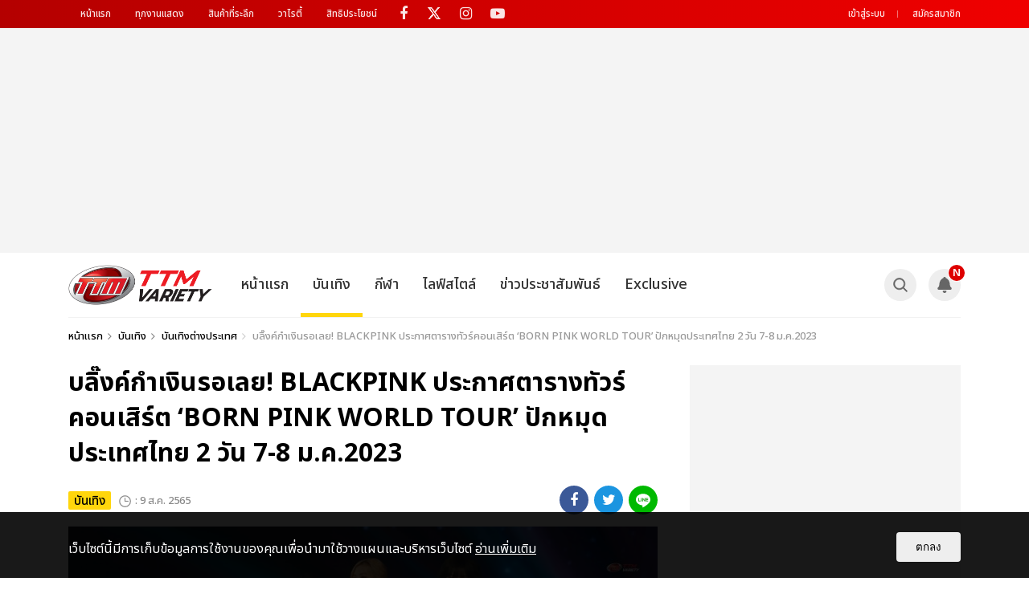

--- FILE ---
content_type: text/html; charset=UTF-8
request_url: https://event.thaiticketmajor.com/variety/ent/14642/
body_size: 16591
content:
<!DOCTYPE html>
<html lang="en" >
	<head  prefix="og: https://ogp.me/ns# fb: https://ogp.me/ns/fb# website: https://ogp.me/ns/website#" >
	<meta charset="utf-8">
	<link rel="alternate" type="application/rss+xml" title="TTM Variety" href="https://www.thaiticketmajor.com/variety/feed.php" />
	<meta http-equiv="X-UA-Compatible" content="IE=edge,chrome=1">
	<meta name="apple-mobile-web-app-capable" content="yes" />
	<meta name="apple-mobile-web-app-title" content="TTM Variety">
	<meta name="viewport" content="width=device-width, height=device-height, initial-scale=1, maximum-scale=1">
	<title>บลิ๊งค์กำเงินรอเลย! BLACKPINK ประกาศตารางทัวร์คอนเสิร์ต ‘BORN PINK WORLD TOUR’ ปักหมุดประเทศไทย 2 วัน 7-8 ม.ค.2023</title>
	<meta name="description"		content="บลิ๊งค์กำเงินรอเลย! BLACKPINK ประกาศตารางทัวร์คอนเสิร์ต ‘BORN PINK WORLD TOUR’ ปักหมุดประเทศไทย 2 วัน 7-8 ม.ค.2023">
	<meta name="keywords"			content="BLACKPINK,BORN PINK WORLD TOUR">
	<meta name="author"				content="https://www.facebook.com/ThaiTicketMajor/">
		<meta property="og:url"			content="https://event.thaiticketmajor.com/variety/ent/14642/" />
	<meta property="og:title"		content="บลิ๊งค์กำเงินรอเลย! BLACKPINK ประกาศตารางทัวร์คอนเสิร์ต ‘BORN PINK WORLD TOUR’ ปักหมุดประเทศไทย 2 วัน 7-8 ม.ค.2023" />
	<meta property="og:description"	content="บลิ๊งค์กำเงินรอเลย! BLACKPINK ประกาศตารางทัวร์คอนเสิร์ต ‘BORN PINK WORLD TOUR’ ปักหมุดประเทศไทย 2 วัน 7-8 ม.ค.2023" />
	<meta property="og:image"		content="https://event.thaiticketmajor.com/variety/img_news/title/original1/2642/14642/title_ttmnews_14642-20220809110252.jpg" />
	<meta property="article:publisher" content="https://www.facebook.com/ThaiTicketMajor/" />
	<meta property="article:author" content="https://www.facebook.com/ThaiTicketMajor/" />
	<meta property="og:site_name" content="TTM Variety">
	<meta property="og:type"		content="article" />
	<meta property="fb:app_id" 	content="326324767913792" />
	<meta name="twitter:card" content="summary_large_image">
	<meta name="twitter:site" content="@ThaiTicketMajor">
	<meta name="twitter:creator" content="@ThaiTicketMajor">
	<meta name="twitter:title" content="บลิ๊งค์กำเงินรอเลย! BLACKPINK ประกาศตารางทัวร์คอนเสิร์ต ‘BORN PINK WORLD TOUR’ ปักหมุดประเทศไทย 2 วัน 7-8 ม.ค.2023">
	<meta name="twitter:description" content="บลิ๊งค์กำเงินรอเลย! BLACKPINK ประกาศตารางทัวร์คอนเสิร์ต ‘BORN PINK WORLD TOUR’ ปักหมุดประเทศไทย 2 วัน 7-8 ม.ค.2023">
	<meta name="twitter:image" content="https://event.thaiticketmajor.com/variety/img_news/title/original1/2642/14642/title_ttmnews_14642-20220809110252.jpg">
			<meta name="robots" content="index,follow" />
	<link rel="canonical" href="https://event.thaiticketmajor.com/variety/ent/14642/" />
	
	<!-- favicon -->
	<link rel="apple-touch-icon" sizes="180x180" href="/variety/assets/img/favicon/apple-touch-icon.png?v=2024801">
	<link rel="icon" type="image/png" sizes="32x32" href="/variety/assets/img/favicon/favicon-32x32.png?v=2024801">
	<link rel="icon" type="image/png" sizes="16x16" href="/variety/assets/img/favicon/favicon-16x16.png?v=2024801">
	<link rel="manifest" href="/variety/assets/img/favicon/manifest.json?v=2024801">
	<link rel="mask-icon" href="/variety/assets/img/favicon/safari-pinned-tab.svg?v=2024801" color="#ed1c24">
	<link rel="shortcut icon" href="/variety/assets/img/favicon/favicon.ico?v=2024801">
	<meta name="msapplication-TileColor" content="#ed1c24">
	<meta name="msapplication-TileImage" content="/variety/assets/img/favicon/mstile-144x144.png?v=2024801">
	<meta name="msapplication-config" content="/variety/assets/img/favicon/browserconfig.xml?v=2024801">
	<meta name="theme-color" content="#ffffff">
	<link href="/variety/assets/css/core/master.css?v=2024801" rel="stylesheet"/>
	<link href="https://www.thaiticketmajor.com/css/global.css?v=2024801" rel="stylesheet" type="text/css" />
	<script src="/variety/assets/js/core/jquery.js"></script>
	<!--[if lt IE 9]>
		<script type="text/javascript" src="assets/js/core/html5shiv.js"></script>
	<![endif]-->
<!-- Start of Google Analytics script -->
<!-- End Google Analytics script -->
<!-- Google Tag Manager -->
<script>(function(w,d,s,l,i){w[l]=w[l]||[];w[l].push({'gtm.start':
new Date().getTime(),event:'gtm.js'});var f=d.getElementsByTagName(s)[0],
j=d.createElement(s),dl=l!='dataLayer'?'&l='+l:'';j.async=true;j.src=
'https://www.googletagmanager.com/gtm.js?id='+i+dl;f.parentNode.insertBefore(j,f);
})(window,document,'script','dataLayer','GTM-KKD2CDV');</script>
<!-- End Google Tag Manager -->

	<script async='async' src='https://www.googletagservices.com/tag/js/gpt.js'></script>
<script>
  var googletag = googletag || {};
  googletag.cmd = googletag.cmd || [];
  var news_inread_key = "";
    news_inread_key = '';
	</script>
<script src='/variety/include/banner-script/ads-ex.js?v=?v=2024801'></script>	<!-- LINE Tag Base Code -->
	<!-- Do Not Modify -->
	<script>
	(function(g,d,o){
	  g._ltq=g._ltq||[];g._lt=g._lt||function(){g._ltq.push(arguments)};
	  var h=location.protocol==='https:'?'https://d.line-scdn.net':'http://d.line-cdn.net';
	  var s=d.createElement('script');s.async=1;
	  s.src=o||h+'/n/line_tag/public/release/v1/lt.js';
	  var t=d.getElementsByTagName('script')[0];t.parentNode.insertBefore(s,t);
	    })(window, document);
	_lt('init', {
	  customerType: 'account',
	  tagId: '57cf837c-4bf4-4aaf-aeab-302c9fa72818'
	});
	_lt('send', 'pv', ['57cf837c-4bf4-4aaf-aeab-302c9fa72818']);
	</script>
	<noscript>
	  <img height="1" width="1" style="display:none" src="https://tr.line.me/tag.gif?c_t=lap&t_id=57cf837c-4bf4-4aaf-aeab-302c9fa72818&e=pv&noscript=1" />
	</noscript>
	<!-- End LINE Tag Base Code -->


                              <script>!function(e){var n="https://s.go-mpulse.net/boomerang/";if("False"=="True")e.BOOMR_config=e.BOOMR_config||{},e.BOOMR_config.PageParams=e.BOOMR_config.PageParams||{},e.BOOMR_config.PageParams.pci=!0,n="https://s2.go-mpulse.net/boomerang/";if(window.BOOMR_API_key="WCGN7-NG2KR-X7W2W-YNR3K-B64GW",function(){function e(){if(!o){var e=document.createElement("script");e.id="boomr-scr-as",e.src=window.BOOMR.url,e.async=!0,i.parentNode.appendChild(e),o=!0}}function t(e){o=!0;var n,t,a,r,d=document,O=window;if(window.BOOMR.snippetMethod=e?"if":"i",t=function(e,n){var t=d.createElement("script");t.id=n||"boomr-if-as",t.src=window.BOOMR.url,BOOMR_lstart=(new Date).getTime(),e=e||d.body,e.appendChild(t)},!window.addEventListener&&window.attachEvent&&navigator.userAgent.match(/MSIE [67]\./))return window.BOOMR.snippetMethod="s",void t(i.parentNode,"boomr-async");a=document.createElement("IFRAME"),a.src="about:blank",a.title="",a.role="presentation",a.loading="eager",r=(a.frameElement||a).style,r.width=0,r.height=0,r.border=0,r.display="none",i.parentNode.appendChild(a);try{O=a.contentWindow,d=O.document.open()}catch(_){n=document.domain,a.src="javascript:var d=document.open();d.domain='"+n+"';void(0);",O=a.contentWindow,d=O.document.open()}if(n)d._boomrl=function(){this.domain=n,t()},d.write("<bo"+"dy onload='document._boomrl();'>");else if(O._boomrl=function(){t()},O.addEventListener)O.addEventListener("load",O._boomrl,!1);else if(O.attachEvent)O.attachEvent("onload",O._boomrl);d.close()}function a(e){window.BOOMR_onload=e&&e.timeStamp||(new Date).getTime()}if(!window.BOOMR||!window.BOOMR.version&&!window.BOOMR.snippetExecuted){window.BOOMR=window.BOOMR||{},window.BOOMR.snippetStart=(new Date).getTime(),window.BOOMR.snippetExecuted=!0,window.BOOMR.snippetVersion=12,window.BOOMR.url=n+"WCGN7-NG2KR-X7W2W-YNR3K-B64GW";var i=document.currentScript||document.getElementsByTagName("script")[0],o=!1,r=document.createElement("link");if(r.relList&&"function"==typeof r.relList.supports&&r.relList.supports("preload")&&"as"in r)window.BOOMR.snippetMethod="p",r.href=window.BOOMR.url,r.rel="preload",r.as="script",r.addEventListener("load",e),r.addEventListener("error",function(){t(!0)}),setTimeout(function(){if(!o)t(!0)},3e3),BOOMR_lstart=(new Date).getTime(),i.parentNode.appendChild(r);else t(!1);if(window.addEventListener)window.addEventListener("load",a,!1);else if(window.attachEvent)window.attachEvent("onload",a)}}(),"".length>0)if(e&&"performance"in e&&e.performance&&"function"==typeof e.performance.setResourceTimingBufferSize)e.performance.setResourceTimingBufferSize();!function(){if(BOOMR=e.BOOMR||{},BOOMR.plugins=BOOMR.plugins||{},!BOOMR.plugins.AK){var n=""=="true"?1:0,t="",a="amjxxniccueu62lm23fq-f-bfd2fd651-clientnsv4-s.akamaihd.net",i="false"=="true"?2:1,o={"ak.v":"39","ak.cp":"1933884","ak.ai":parseInt("1296365",10),"ak.ol":"0","ak.cr":8,"ak.ipv":4,"ak.proto":"h2","ak.rid":"27fc7fce","ak.r":51990,"ak.a2":n,"ak.m":"dscb","ak.n":"ff","ak.bpcip":"3.19.123.0","ak.cport":60324,"ak.gh":"2.17.209.143","ak.quicv":"","ak.tlsv":"tls1.3","ak.0rtt":"","ak.0rtt.ed":"","ak.csrc":"-","ak.acc":"","ak.t":"1768740555","ak.ak":"hOBiQwZUYzCg5VSAfCLimQ==[base64]/rS7TH4LICAxKjcXqO6RAynul4iSaIxmUwdBwS+JmjeTH13PpsNqwvWv47ntsAQTpqeAMe+KTTimIr3BamUk6lrL2gGkpLmEsbSUFfEEACJZikx/+AqboPuWkJ2QRDvOeuc8nNhX9kIU5G3Rw3jTkuUQLlLgmcQswI66kFMEOA2t2xmPyaPIJVIooJ03bXv+fv9XU8/r51Mxfjgv5fA7Uxw1g=","ak.pv":"4","ak.dpoabenc":"","ak.tf":i};if(""!==t)o["ak.ruds"]=t;var r={i:!1,av:function(n){var t="http.initiator";if(n&&(!n[t]||"spa_hard"===n[t]))o["ak.feo"]=void 0!==e.aFeoApplied?1:0,BOOMR.addVar(o)},rv:function(){var e=["ak.bpcip","ak.cport","ak.cr","ak.csrc","ak.gh","ak.ipv","ak.m","ak.n","ak.ol","ak.proto","ak.quicv","ak.tlsv","ak.0rtt","ak.0rtt.ed","ak.r","ak.acc","ak.t","ak.tf"];BOOMR.removeVar(e)}};BOOMR.plugins.AK={akVars:o,akDNSPreFetchDomain:a,init:function(){if(!r.i){var e=BOOMR.subscribe;e("before_beacon",r.av,null,null),e("onbeacon",r.rv,null,null),r.i=!0}return this},is_complete:function(){return!0}}}}()}(window);</script></head>
<body>
<!-- Google Tag Manager (noscript) -->
<noscript><iframe src="https://www.googletagmanager.com/ns.html?id=GTM-KKD2CDV"
height="0" width="0" style="display:none;visibility:hidden"></iframe></noscript>
<!-- End Google Tag Manager (noscript) -->		<script>
	window.fbAsyncInit = function() {
		FB.init({
		appId            : '326324767913792',
		autoLogAppEvents : true,
		xfbml            : true,
		version          : 'v17.0'
		});
	};
	</script>
	<script async defer crossorigin="anonymous" src="https://connect.facebook.net/en_US/sdk.js"></script>
		<div class="main-container">
	<header class="main-header">
		<div class="ttm-bar">
			<div class="container">
				<div class="row">
					<nav class="ttm-nav col-md-9">
						<div class="ttm-menu">
							<a href="https://www.thaiticketmajor.com/index.html" title="หน้าแรก">หน้าแรก</a>
							<a href="https://www.thaiticketmajor.com/all-event/" title="ทุกงานแสดง">ทุกงานแสดง</a>
							<a href="http://shopping.thaiticketmajor.com/" title="สินค้าที่ระลึก">สินค้าที่ระลึก</a>
							<a href="https://www.thaiticketmajor.com/variety/" title="วาไรตี้">วาไรตี้</a>
							<a href="https://www.thaiticketmajor.com/privilege/" title="สิทธิประโยชน์">สิทธิประโยชน์</a>
						</div>
						<div class="box-social">
							<a class="fa fa-facebook" aria-hidden="true" href="https://www.facebook.com/ThaiTicketMajor" target="_blank" title="Facebook fanpage ThaiTicketMajor"></a>
							<a aria-hidden="true" href="https://x.com/ThaiTicketMajor" target="_blank" title="Twitter @ThaiTicketMajor" style="height: 35px;display:inline-block;vertical-align: top;"><img src="https://www.thaiticketmajor.com/variety/assets/img/ico/x-logo.png" style="width: 16px;margin: 4px 0 0 9px;"></a>
							<a class="fa fa-instagram" aria-hidden="true" href="https://instagram.com/thaiticketmajor" target="_blank" title="Instagram @ThaiTicketMajor"></a>
							<a class="fa fa-youtube-play" aria-hidden="true" href="https://www.youtube.com/channel/UCIIP01HQDYGpc4qxNsqTMjw" target="_blank" title="Youtube channel ThaiTicketMajor"></a>
						</div>
					</nav>
					<div class="col-md-3">
						<div class="col-right">
							<div class="box-user-login">
																	<div class="guest-link">
										<a href="/user/signin.php?redir=variety" title="เข้าสู่ระบบ">เข้าสู่ระบบ</a>
										<a href="https://www.thaiticketmajor.com/index.html#signup" title="สมัครสมาชิก">สมัครสมาชิก</a>
																			</div>
																</div>
						</div>
					</div>
				</div>
			</div>
		</div>
								<div class="box-banner-top hidden-xs" role="banner">
					<div class="box">
						<!-- /116117570/TTM_Billboard -->
		<div id='div-gpt-ad-1536564900872-0' style='height:250px; width:970px;'>
		<script>
		googletag.cmd.push(function() { googletag.display('div-gpt-ad-1536564900872-0'); });
		</script>
		</div>
					</div>
				</div>
						<nav class="main-nav" role="navigation">	
			<div class="container">
				<div class="row">
					<div class="col-md-12">
						<a class="main-logo" href="/variety/" role="logo" title="logo">
							<img src="/variety/assets/img/ttm-variety-logo.png" alt="TTM Variety">
						</a>
						<a href="javascript:void(0);" class="btn-menu">
							<span>
								<i class="line1"></i>
								<i class="line2"></i>
								<i class="line3"></i>
							</span>
						</a>
						<ul class="main-menu">
							<li class="menu-member visible-xs"></li>
							<li class="menu-home"><a href="/variety/" title="หน้าแรก">หน้าแรก</a></li>
							<li class="menu-ent">
								<a href="/variety/ent/" title="บันเทิง" >บันเทิง</a>
								<!-- Sub Menu Entertainment -->
																	<div class="sub-menu">
										<div class="container">
											<div class="col-md-12">
												<div class="row">
													<div class="item sub-menu-cate">
														<a href="/variety/ent/inter/"  title="บันเทิงต่างประเทศ" >บันเทิงต่างประเทศ</a>
														<a href="/variety/ent/thai/"  title="บันเทิงไทย" >บันเทิงไทย</a>
													</div>
																											<article class="article-item item">
															<a href="/variety/ent/15997/" title="“เบนท์ กิตติธัช” ปล่อยซิงเกิลใหม่ที่โตขึ้น เขียนเพลงรักจากประเพณี สื่อออกมาเป็น “ฝ้ายผูกใจ”">
																<span class="img">
																																			<img class="img-og" src="https://event.thaiticketmajor.com/variety/img_news/title/original1/2642/14642/title_ttmnews_14642-20220809110252.jpg" alt="บลิ๊งค์กำเงินรอเลย! BLACKPINK ประกาศตารางทัวร์คอนเสิร์ต ‘BORN PINK WORLD TOUR’ ปักหมุดประเทศไทย 2 วัน 7-8 ม.ค.2023"/>
																		<div class="img-menu">
																			<img src="/variety/img_news/title/thumbnail1/0997/15997/title_ttmnews_15997-20260114162309.jpg" alt="“เบนท์ กิตติธัช” ปล่อยซิงเกิลใหม่ที่โตขึ้น เขียนเพลงรักจากประเพณี สื่อออกมาเป็น “ฝ้ายผูกใจ”">
																		</div>
																																	</span>
																<span class="headline">
																																			<h1>“เบนท์ กิตติธัช” ปล่อยซิงเกิลใหม่ที่...</h1>
																																	</span>
															</a>
														</article>
																											<article class="article-item item">
															<a href="/variety/ent/15996/" title="“ป๋อมแป๋ม-ก๊อตจิ-กอล์ฟ-เจนนี่” 4 พิธีกร “เทยเที่ยวไทย” คัมแบ็กให้หายคิดถึง พร้อมจัดเต็มโชว์สุดปัง! “เทยแฟร์ พวกแกเป็นไงมั่ง 3 มี.ค.นี้">
																<span class="img">
																																			<img src="/variety/img_news/title/thumbnail1/0996/15996/title_ttmnews_15996-20260114142357.jpg" alt="“ป๋อมแป๋ม-ก๊อตจิ-กอล์ฟ-เจนนี่” 4 พิธีกร “เทยเที่ยวไทย” คัมแบ็กให้หายคิดถึง พร้อมจัดเต็มโชว์สุดปัง! “เทยแฟร์ พวกแกเป็นไงมั่ง 3 มี.ค.นี้">
																																	</span>
																<span class="headline">
																																			<h1>“ป๋อมแป๋ม-ก๊อตจิ-กอล์ฟ-เจนนี่” 4 พิธ...</h1>
																																	</span>
															</a>
														</article>
																											<article class="article-item item">
															<a href="/variety/ent/15993/" title="Bangkok Music City ไลน์อัปเต็มมาแล้ว! ศิลปินไทย-เทศกว่า 80 วง 24 - 25 ม.ค. 69 ณ ย่านสร้างสรรค์เจริญกรุง">
																<span class="img">
																																			<img src="/variety/img_news/title/thumbnail1/0993/15993/title_ttmnews_15993-20260113124314.jpg" alt="Bangkok Music City ไลน์อัปเต็มมาแล้ว! ศิลปินไทย-เทศกว่า 80 วง 24 - 25 ม.ค. 69 ณ ย่านสร้างสรรค์เจริญกรุง">
																																	</span>
																<span class="headline">
																																			<h1>Bangkok Music City ไลน์อัปเต็มมาแล้ว...</h1>
																																	</span>
															</a>
														</article>
																											<article class="article-item item">
															<a href="/variety/ent/15990/" title="“เฟิร์ส-ข้าวตัง” บอกรักผ่านภาษาแมว ชวนดูตอนแรกซีรีส์ “เปย์รักด้วยแมวเลี้ยง” 20 ม.ค.นี้">
																<span class="img">
																																			<img src="/variety/img_news/title/thumbnail1/0990/15990/title_ttmnews_15990-20260109155425.jpg" alt="“เฟิร์ส-ข้าวตัง” บอกรักผ่านภาษาแมว ชวนดูตอนแรกซีรีส์ “เปย์รักด้วยแมวเลี้ยง” 20 ม.ค.นี้">
																																	</span>
																<span class="headline">
																																			<h1>“เฟิร์ส-ข้าวตัง” บอกรักผ่านภาษาแมว ช...</h1>
																																	</span>
															</a>
														</article>
																											<article class="article-item item">
															<a href="/variety/ent/15989/" title="‘POTATO’ ปล่อยซิงเกิลใหม่ “ยินดี” เพลงที่อบอวลไปด้วยความหวังและความหมาย">
																<span class="img">
																																			<img src="/variety/img_news/title/thumbnail1/0989/15989/title_ttmnews_15989-20260109140112.jpg" alt="‘POTATO’ ปล่อยซิงเกิลใหม่ “ยินดี” เพลงที่อบอวลไปด้วยความหวังและความหมาย">
																																	</span>
																<span class="headline">
																																			<h1>‘POTATO’ ปล่อยซิงเกิลใหม่ “ยินดี” เพ...</h1>
																																	</span>
															</a>
														</article>
																									</div>
											</div>
										</div>
									</div>
																<!-- end Sub Menu Entertainment -->
							</li>
		<li class="menu-sport">
		<a href="/variety/sport/" title="กีฬา" >กีฬา</a>
		<!-- Sub Menu Sport -->
					<div class="sub-menu">
				<div class="container">
					<div class="col-md-12">
						<div class="row">
							<div class="item sub-menu-cate">
								<a href="/variety/sport/sportall/" title="กีฬา" >กีฬา</a>
							</div>
															<article class="article-item item">
									<a href="/variety/sport/15995/" title="ไทยรับเจ้าภาพจัดศึกบาสฯ FIBA 3X3 Sponsor | Red Bull Champions Cup 2026 13-15 มีนาคมนี้ ณ ลานเซ็นทรัลเวิลด์">
										<span class="img">
											<img src="/variety/img_news/title/thumbnail1/0995/15995/title_ttmnews_15995-20260114115419.jpg" alt="ไทยรับเจ้าภาพจัดศึกบาสฯ FIBA 3X3 Sponsor | Red Bull Champions Cup 2026 13-15 มีนาคมนี้ ณ ลานเซ็นทรัลเวิลด์">
										</span>
										<span class="headline">
																							<h1>ไทยรับเจ้าภาพจัดศึกบาสฯ FIBA 3X3 Spo...</h1>
																					</span>
									</a>
								</article>
															<article class="article-item item">
									<a href="/variety/sport/15021/" title="ช่อง 7HD-เทโรฯ จัดเต็ม! ถ่ายทอดวอลเลย์บอล เนชั่นส์ ลีก 60 แมตช์ ยิงสดลูกยางสาวไทยทุกนัด!">
										<span class="img">
											<img src="/variety/img_news/title/thumbnail1/0021/15021/title_ttmnews_15021-20230517171148.jpg" alt="ช่อง 7HD-เทโรฯ จัดเต็ม! ถ่ายทอดวอลเลย์บอล เนชั่นส์ ลีก 60 แมตช์ ยิงสดลูกยางสาวไทยทุกนัด!">
										</span>
										<span class="headline">
																							<h1>ช่อง 7HD-เทโรฯ จัดเต็ม! ถ่ายทอดวอลเล...</h1>
																					</span>
									</a>
								</article>
															<article class="article-item item">
									<a href="/variety/sport/15013/" title="สุดยอดวอลเลย์บอลหญิง เนชันส์ ลีก เตรียมระเบิดศึกที่กรุงเทพฯ 27 มิ.ย. - 2 ก.ค. นี้ ที่อินดอร์ สเตเดี้ยม หัวหมาก">
										<span class="img">
											<img src="/variety/img_news/title/thumbnail1/0013/15013/title_ttmnews_15013-20230511115546.jpg" alt="สุดยอดวอลเลย์บอลหญิง เนชันส์ ลีก เตรียมระเบิดศึกที่กรุงเทพฯ 27 มิ.ย. - 2 ก.ค. นี้ ที่อินดอร์ สเตเดี้ยม หัวหมาก">
										</span>
										<span class="headline">
																							<h1>สุดยอดวอลเลย์บอลหญิง เนชันส์ ลีก เตร...</h1>
																					</span>
									</a>
								</article>
															<article class="article-item item">
									<a href="/variety/sport/14969/" title="Welcome With A Smile; Bangkok Prepares For WTT Star Contender">
										<span class="img">
											<img src="/variety/img_news/title/thumbnail1/2969/14969/title_ttmnews_14969-20230324175739.jpg" alt="Welcome With A Smile; Bangkok Prepares For WTT Star Contender">
										</span>
										<span class="headline">
																							<h1>Welcome With A Smile; Bangkok Prepar...</h1>
																					</span>
									</a>
								</article>
															<article class="article-item item">
									<a href="/variety/sport/14739/" title="การรวมนักกอล์ฟมือดีที่สุดของโลกที่จะมาดวลวงสวิงที่เมืองไทยใน LIV Golf Invitational Bangkok">
										<span class="img">
											<img src="/variety/img_news/title/thumbnail1/2739/14739/title_ttmnews_14739-20220930122616.jpg" alt="การรวมนักกอล์ฟมือดีที่สุดของโลกที่จะมาดวลวงสวิงที่เมืองไทยใน LIV Golf Invitational Bangkok">
										</span>
										<span class="headline">
																							<h1>การรวมนักกอล์ฟมือดีที่สุดของโลกที่จะ...</h1>
																					</span>
									</a>
								</article>
													</div>
					</div>
				</div>
			</div>
				<!-- end Sub Menu Sport -->
	</li>
				<li class="menu-lifestyle">
		<a href="/variety/lifestyle/" title="ไลฟ์สไตล์" >ไลฟ์สไตล์</a>
		<!-- Sub Menu lifestyle -->
					<div class="sub-menu">
				<div class="container">
					<div class="col-md-12">
						<div class="row">
							<div class="item sub-menu-cate">
								<a href="/variety/lifestyle/beauty/" title="แฟชั่น - ความงาม" >แฟชั่น - ความงาม</a>
																<a href="/variety/lifestyle/variety/" title="วาไรตี้">วาไรตี้</a>
							</div>
															<article class="article-item item">
									<a href="/variety/lifestyle/15674/" title="พฤหัสนี้เจอเลย! Disney On Ice presents Find Your Hero 27 – 30 มีนาคม 2568 อิมแพ็ค อารีน่า เมืองทองธานี">
										<span class="img">
											<img src="/variety/img_news/title/thumbnail1/0674/15674/title_ttmnews_15674-20250325171723.jpeg" alt="พฤหัสนี้เจอเลย! Disney On Ice presents Find Your Hero 27 – 30 มีนาคม 2568 อิมแพ็ค อารีน่า เมืองทองธานี">
										</span>
										<span class="headline">
																							<h1>พฤหัสนี้เจอเลย! Disney On Ice presen...</h1>
																					</span>
									</a>
								</article>
															<article class="article-item item">
									<a href="/variety/lifestyle/15611/" title="ชมฟรีตลอดงาน! &quot;STREET OF THE FUTURE&quot; 18-19 ม.ค. นี้ ณ สยามสแควร์">
										<span class="img">
											<img src="/variety/img_news/title/thumbnail1/0611/15611/title_ttmnews_15611-20250115173408.jpg" alt="ชมฟรีตลอดงาน! &quot;STREET OF THE FUTURE&quot; 18-19 ม.ค. นี้ ณ สยามสแควร์">
										</span>
										<span class="headline">
																							<h1>ชมฟรีตลอดงาน! &quot;STREET OF THE FU...</h1>
																					</span>
									</a>
								</article>
															<article class="article-item item">
									<a href="/variety/lifestyle/15602/" title="ปิดเทอมเจอกัน! Disney On Ice presents Find Your Hero ตามหาฮีโร่ในตัวเรา 27 – 30 มี.ค. ที่อิมแพ็ค อารีน่า">
										<span class="img">
											<img src="/variety/img_news/title/thumbnail1/0602/15602/title_ttmnews_15602-20250109124325.jpg" alt="ปิดเทอมเจอกัน! Disney On Ice presents Find Your Hero ตามหาฮีโร่ในตัวเรา 27 – 30 มี.ค. ที่อิมแพ็ค อารีน่า">
										</span>
										<span class="headline">
																							<h1>ปิดเทอมเจอกัน! Disney On Ice present...</h1>
																					</span>
									</a>
								</article>
															<article class="article-item item">
									<a href="/variety/lifestyle/15537/" title="เตรียมปลุกพลังฮีโร่การเงินในตัวคุณ! โค้ชหนุ่ม จักรพงษ์ จัดทอล์คโชว์การเงินแห่งปี Money Coach on Stage 9 “เราทุกคน คือ มันนี่ ฮีโร่”">
										<span class="img">
											<img src="/variety/img_news/title/thumbnail1/0537/15537/title_ttmnews_15537-20241010121943.JPG" alt="เตรียมปลุกพลังฮีโร่การเงินในตัวคุณ! โค้ชหนุ่ม จักรพงษ์ จัดทอล์คโชว์การเงินแห่งปี Money Coach on Stage 9 “เราทุกคน คือ มันนี่ ฮีโร่”">
										</span>
										<span class="headline">
																							<h1>เตรียมปลุกพลังฮีโร่การเงินในตัวคุณ! ...</h1>
																					</span>
									</a>
								</article>
															<article class="article-item item">
									<a href="/variety/lifestyle/15519/" title="เปลี่ยนปาร์ตี้ฮาโลวีนให้ไม่เหมือนเดิมอีกต่อไป! THE NIGHTMARE’S TALE เปิดจำหน่ายบัตร 27 ก.ย. นี้">
										<span class="img">
											<img src="/variety/img_news/title/thumbnail1/0519/15519/title_ttmnews_15519-20240926121137.jpeg" alt="เปลี่ยนปาร์ตี้ฮาโลวีนให้ไม่เหมือนเดิมอีกต่อไป! THE NIGHTMARE’S TALE เปิดจำหน่ายบัตร 27 ก.ย. นี้">
										</span>
										<span class="headline">
																							<h1>เปลี่ยนปาร์ตี้ฮาโลวีนให้ไม่เหมือนเดิ...</h1>
																					</span>
									</a>
								</article>
													</div>
					</div>
				</div>
			</div>
				<!-- end Sub Menu lifestyle -->
	</li>
		<li class="menu-info">
		<a href="/variety/info/" title="ข่าวประชาสัมพันธ์" >ข่าวประชาสัมพันธ์</a>
		<!-- Sub Menu infomation -->
					<div class="sub-menu">
				<div class="container">
					<div class="col-md-12">
						<div class="row">
							<div class="item sub-menu-cate">
								<a href="/variety/info/infoall/" title="ข่าวประชาสัมพันธ์">ข่าวประชาสัมพันธ์</a>
								<a href="/variety/special-report/" title="รายงานพิเศษ" >รายงานพิเศษ</a>
							</div>
															<article class="article-item item">
									<a href="/variety/info/14611/" title="ทิคเก็ตมาสเตอร์เข้าซื้อกิจการของไทยทิคเก็ตเมเจอร์ เพื่อเสริมทัพธุรกิจในเอเชีย">
										<span class="img">
											<img src="/variety/img_news/title/thumbnail1/2611/14611/title_ttmnews_14611-20220721154453.jpg" alt="ทิคเก็ตมาสเตอร์เข้าซื้อกิจการของไทยทิคเก็ตเมเจอร์ เพื่อเสริมทัพธุรกิจในเอเชีย">
										</span>
										<span class="headline">
																							<h1>ทิคเก็ตมาสเตอร์เข้าซื้อกิจการของไทยท...</h1>
																					</span>
									</a>
								</article>
															<article class="article-item item">
									<a href="/variety/info/14585/" title="ชมศึกแดงเดือดแบบสบายๆ กับรถรับส่งจากแอร์เอเชีย ไป-กลับ สนามกีฬาราชมังฯ เพียง 299">
										<span class="img">
											<img src="/variety/img_news/title/thumbnail1/2585/14585/title_ttmnews_14585-20220704120155.jpg" alt="ชมศึกแดงเดือดแบบสบายๆ กับรถรับส่งจากแอร์เอเชีย ไป-กลับ สนามกีฬาราชมังฯ เพียง 299">
										</span>
										<span class="headline">
																							<h1>ชมศึกแดงเดือดแบบสบายๆ กับรถรับส่งจาก...</h1>
																					</span>
									</a>
								</article>
															<article class="article-item item">
									<a href="/variety/info/14565/" title="ลุ้นฟรี! บัตร THE MATCH ใครยังไม่เล่น รีบ! หมดเขตร่วมสนุก 27 มิ.ย.นี้">
										<span class="img">
											<img src="/variety/img_news/title/thumbnail1/2565/14565/title_ttmnews_14565-20220622124146.jpg" alt="ลุ้นฟรี! บัตร THE MATCH ใครยังไม่เล่น รีบ! หมดเขตร่วมสนุก 27 มิ.ย.นี้">
										</span>
										<span class="headline">
																							<h1>ลุ้นฟรี! บัตร THE MATCH ใครยังไม่เล่...</h1>
																					</span>
									</a>
								</article>
															<article class="article-item item">
									<a href="/variety/info/14536/" title="ชวนแฟนๆ ลิเวอร์พูล แมนยู ลุ้นรับบัตรฟรี! กับกิจกรรม THE MATCH 22 LUCKY SEATS">
										<span class="img">
											<img src="/variety/img_news/title/thumbnail1/2536/14536/title_ttmnews_14536-20220601143401.png" alt="ชวนแฟนๆ ลิเวอร์พูล แมนยู ลุ้นรับบัตรฟรี! กับกิจกรรม THE MATCH 22 LUCKY SEATS">
										</span>
										<span class="headline">
																							<h1>ชวนแฟนๆ ลิเวอร์พูล แมนยู ลุ้นรับบัตร...</h1>
																					</span>
									</a>
								</article>
															<article class="article-item item">
									<a href="/variety/info/13856/" title="บอสอ้อมจัดหนัก ยกเครื่องบ้านใหม่ Flex104.5 ดึงซุปตาร์นิวเจนมาร่วมทีม">
										<span class="img">
											<img src="/variety/img_news/title/thumbnail1/1856/13856/title_ttmnews_13856-20210326153354.jpg" alt="บอสอ้อมจัดหนัก ยกเครื่องบ้านใหม่ Flex104.5 ดึงซุปตาร์นิวเจนมาร่วมทีม">
										</span>
										<span class="headline">
																							<h1>บอสอ้อมจัดหนัก ยกเครื่องบ้านใหม่ Fle...</h1>
																					</span>
									</a>
								</article>
													</div>
					</div>
				</div>
			</div>
				<!-- end Sub Menu infomation -->
	</li>
			<li class="menu-clip">
		<a href="/variety/exclusive/" title="exclusive" >Exclusive</a>
		<!-- Sub Menu infomation -->
					<div class="sub-menu">
				<div class="container">
					<div class="col-md-12">
						<div class="row">
							<div class="item sub-menu-cate">
								<a href="/variety/exclusive/videoclip/" title="วิดีโอคลิป">วิดีโอคลิป</a>
								<a href="/variety/exclusive/gallery/" title="แกลเลอรี" >แกลเลอรี</a>
								<a href="/variety/exclusive/ttmguide/" title="TTM Guide">TTM Guide</a>
								<!--a href="/variety/exclusive/upcoming/" title="Upcoming" >Upcoming</a>
								<a href="/variety/exclusive/ttmguide/" title="TTM Guide">TTM Guide</a>
								<a href="/variety/main-cate-upcoming.php" title="Upcoming" >Upcoming</a-->
							</div>
															<article class="article-item item">
									<a href="/variety/exclusive/15994/" title="&quot;จินนี่-เจน่า&quot; แถลงข่าวเตรียมโชว์สุดพิเศษสุดเอ็กซ์คลูซีฟ จับมือจัดแฟนคอนคู่ครั้งแรก  14 ก.พ. นี้">
										<span class="img">
											<img src="/variety/img_news/title/thumbnail1/0994/15994/title_ttmnews_15994-20260113173949.JPG" alt="&quot;จินนี่-เจน่า&quot; แถลงข่าวเตรียมโชว์สุดพิเศษสุดเอ็กซ์คลูซีฟ จับมือจัดแฟนคอนคู่ครั้งแรก  14 ก.พ. นี้">
										</span>
										<span class="headline">
																							<h1>&quot;จินนี่-เจน่า&quot; แถลงข่าวเตร...</h1>
																					</span>
									</a>
								</article>
															<article class="article-item item">
									<a href="/variety/exclusive/15992/" title="“ซี-คีน” แท็คทีม “เซิร์ฟ-จาว่า”ส่งตัวละครกลับเข้าสู่โลกของนิยาย ในงาน “ไหนใครว่าพวกมันไม่ถูกกัน Final EP. FAN MEETING”">
										<span class="img">
											<img src="/variety/img_news/title/thumbnail1/0992/15992/title_ttmnews_15992-20260112172905.jpg" alt="“ซี-คีน” แท็คทีม “เซิร์ฟ-จาว่า”ส่งตัวละครกลับเข้าสู่โลกของนิยาย ในงาน “ไหนใครว่าพวกมันไม่ถูกกัน Final EP. FAN MEETING”">
										</span>
										<span class="headline">
																							<h1>“ซี-คีน” แท็คทีม “เซิร์ฟ-จาว่า”ส่งตั...</h1>
																					</span>
									</a>
								</article>
															<article class="article-item item">
									<a href="/variety/exclusive/15991/" title="“ครรภ์กู (CURFEW!)” ถ่ายทอดศีลธรรมที่เปราะบางของมนุษย์ ละครเวทีแนวใหม่สุดวาย เปิดม่านอย่างเป็นทางการแล้ว">
										<span class="img">
											<img src="/variety/img_news/title/thumbnail1/0991/15991/title_ttmnews_15991-20260112125632.jpg" alt="“ครรภ์กู (CURFEW!)” ถ่ายทอดศีลธรรมที่เปราะบางของมนุษย์ ละครเวทีแนวใหม่สุดวาย เปิดม่านอย่างเป็นทางการแล้ว">
										</span>
										<span class="headline">
																							<h1>“ครรภ์กู (CURFEW!)” ถ่ายทอดศีลธรรมที...</h1>
																					</span>
									</a>
								</article>
															<article class="article-item item">
									<a href="/variety/exclusive/15982/" title="หอบความสุขกลับบ้านล้นกระเป๋า! ประมวลภาพ “เอนจอย-จูน” โชว์ครบรสในแฟนมีตติ้งคู่ครั้งแรกในประเทศไทย">
										<span class="img">
											<img src="/variety/img_news/title/thumbnail1/0982/15982/title_ttmnews_15982-20251225021301.jpg" alt="หอบความสุขกลับบ้านล้นกระเป๋า! ประมวลภาพ “เอนจอย-จูน” โชว์ครบรสในแฟนมีตติ้งคู่ครั้งแรกในประเทศไทย">
										</span>
										<span class="headline">
																							<h1>หอบความสุขกลับบ้านล้นกระเป๋า! ประมวล...</h1>
																					</span>
									</a>
								</article>
															<article class="article-item item">
									<a href="/variety/exclusive/15980/" title="หมาป่าคำรามเดือด! ประมวลภาพ MAN WITH A MISSION เดือดขั้นสุดในคอนเสิร์ตปิดเอเชียทัวร์">
										<span class="img">
											<img src="/variety/img_news/title/thumbnail1/0980/15980/title_ttmnews_15980-20251224125013.jpg" alt="หมาป่าคำรามเดือด! ประมวลภาพ MAN WITH A MISSION เดือดขั้นสุดในคอนเสิร์ตปิดเอเชียทัวร์">
										</span>
										<span class="headline">
																							<h1>หมาป่าคำรามเดือด! ประมวลภาพ MAN WITH...</h1>
																					</span>
									</a>
								</article>
													</div>
					</div>
				</div>
			</div>
				<!-- end Sub Menu infomation -->
	</li>

	
		<li class="menu-home-ttm visible-xs"><a href="https://www.thaiticketmajor.com" title="หน้าแรกไทยทิคเก็ตเมเจอร์">หน้าแรกไทยทิคเก็ตเมเจอร์</a></li>
			<li class="menu-login visible-xs">
			<div class="guest-link">
				<a href="/user/auth/login.php?cb=TM&redir=aHR0cHM6Ly93d3cudGhhaXRpY2tldG1ham9yLmNvbS92YXJpZXR5Lz9xdWVyeT12YXJpZXR5" title="เข้าสู่ระบบ">เข้าสู่ระบบ</a><a href="https://www.thaiticketmajor.com/index.html#signup" title="สมัครสมาชิก">สมัครสมาชิก</a>
			</div>
		</li>
		<li class="menu-social visible-xs">
		<div class="box-social">
			<a class="fa fa-facebook" aria-hidden="true" href="https://www.facebook.com/ThaiTicketMajor" target="_blank"></a>
			<a class="fa fa-twitter" aria-hidden="true" href="https://twitter.com/ThaiTicketMajor" target="_blank"></a>
			<a class="fa fa-instagram" aria-hidden="true" href="https://www.instagram.com/thaiticketmajor" target="_blank"></a>
			<a class="fa fa-youtube-play" aria-hidden="true" href="https://www.youtube.com/channel/UCIIP01HQDYGpc4qxNsqTMjw?nohtml5" target="_blank"></a>
		</div>
	</li>
</ul>
<div class="box-right">
	<div class="box-search" role="search">
		<form class="frm-search" method="post" action="/variety/search/">
			<button type="submit" class="btn-search"></button>
			<input type="text" class="input-txt" name="keyword" placeholder="ค้นหา">
		</form>
		<a href="javascript:void(0);" class="btn-frm-search" title="ค้นหา"></a>
				<div class="box-tag">
							<span class="tag-head">คำค้นหายอดนิยม</span>
															<a href="/variety/tag/คอนเสิร์ต/" class="tag" title="คอนเสิร์ต"  class="tag">#คอนเสิร์ต</a>
																				<a href="/variety/tag/โรงแรม/" class="tag" title="โรงแรม"  class="tag">#โรงแรม</a>
																				<a href="https://www.thaiticketmajor.com/sport/lumpinee-go-sport-live-streaming-2021.html" class="tag" title="มวยไทย" class="tag">#มวยไทย</a>
																				<a href="https://www.thaiticketmajor.com/concert/soundbox-online-slot-machine-10years-live-from-the-moon-2020.html?utm_source=ttm_trend&utm_medium=link&utm_campaign=soundbox-online-slot-machine-10years-live-from-the-moon-2020" class="tag" title="Slot Machine" class="tag">#Slot Machine</a>
																				<a href="http://shopping.thaiticketmajor.com/brand/5093_OfficialBandMerchandise/" class="tag" title="เสื้อวง" class="tag">#เสื้อวง</a>
																				<a href="/variety/tag/GOT7/" class="tag" title="GOT7"  class="tag">#GOT7</a>
																				<a href="/variety/tag/ฺBlackpink/" class="tag" title="ฺBlackpink"  class="tag">#ฺBlackpink</a>
																				<a href="/variety/tag/แพคเกจทัวร์/" class="tag" title="แพคเกจทัวร์"  class="tag">#แพคเกจทัวร์</a>
																				<a href="/variety/tag/จองตั๋วรถทัวร์/" class="tag" title="จองตั๋วรถทัวร์"  class="tag">#จองตั๋วรถทัวร์</a>
																				<a href="https://www.thaiticketmajor.com/performance/earth-mix-love-at-1st-live-fan-meeting-2021.html" class="tag" title="Earth-mix-rerun" class="tag">#Earth-mix-rerun</a>
																				<a href="https://www.thaiticketmajor.com/cartoon-dung-sud-sapda/" class="tag" title="Onepiece" class="tag">#Onepiece</a>
														</div>
	</div>
		<div class="box-noti">
		<a href="javascript:void(0);" class="btn-noti" title="แจ้งเตือน">
			<span class="noti-number" >N</span>
		</a>
		<div class="noti-wrp">
			<h2 class="noti-head">แจ้งเตือน</h2>
			<div class="noti-list">
				<!-- noti item -->
									<article class="article-item">
						<a href="/variety/ent/15997/">
							<span class="img">
								<img src="/variety/img_news/title/thumbnail1/0997/15997/title_ttmnews_15997-20260114162309.jpg" alt="“เบนท์ กิตติธัช” ปล่อยซิงเกิลใหม่ที่โตขึ้น เขียนเพลงรักจากประเพณี สื่อออกมาเป็น “ฝ้ายผูกใจ”">
							</span>
							<span class="headline">
								<h1>“เบนท์ กิตติธัช” ปล่อยซิงเกิลใหม่ที่โตขึ้น เขียนเพลงรักจากประเพณี สื่อออกมาเป็น “ฝ้ายผูกใจ”</h1>
								<span class="info">
									<span class="cate-entertainment">บันเทิง</span>
									<time class="date-time" datetime="14 ม.ค. 2569, 16:00 น.">14 ม.ค. 2569, 16:00 น.</time>
								</span>
							</span>
						</a>
					</article>
									<article class="article-item">
						<a href="/variety/ent/15996/">
							<span class="img">
								<img src="/variety/img_news/title/thumbnail1/0996/15996/title_ttmnews_15996-20260114142357.jpg" alt="“ป๋อมแป๋ม-ก๊อตจิ-กอล์ฟ-เจนนี่” 4 พิธีกร “เทยเที่ยวไทย” คัมแบ็กให้หายคิดถึง พร้อมจัดเต็มโชว์สุดปัง! “เทยแฟร์ พวกแกเป็นไงมั่ง 3 มี.ค.นี้">
							</span>
							<span class="headline">
								<h1>“ป๋อมแป๋ม-ก๊อตจิ-กอล์ฟ-เจนนี่” 4 พิธีกร “เทยเที่ยวไทย” คัมแบ็กให้หายคิดถึง พร้อมจัดเต็มโชว์สุดปัง! “เทยแฟร์ พวกแกเป็นไงมั่ง 3 มี.ค.นี้</h1>
								<span class="info">
									<span class="cate-entertainment">บันเทิง</span>
									<time class="date-time" datetime="14 ม.ค. 2569, 14:30 น.">14 ม.ค. 2569, 14:30 น.</time>
								</span>
							</span>
						</a>
					</article>
									<article class="article-item">
						<a href="/variety/sport/15995/">
							<span class="img">
								<img src="/variety/img_news/title/thumbnail1/0995/15995/title_ttmnews_15995-20260114115419.jpg" alt="ไทยรับเจ้าภาพจัดศึกบาสฯ FIBA 3X3 Sponsor | Red Bull Champions Cup 2026 13-15 มีนาคมนี้ ณ ลานเซ็นทรัลเวิลด์">
							</span>
							<span class="headline">
								<h1>ไทยรับเจ้าภาพจัดศึกบาสฯ FIBA 3X3 Sponsor | Red Bull Champions Cup 2026 13-15 มีนาคมนี้ ณ ลานเซ็นทรัลเวิลด์</h1>
								<span class="info">
									<span class="cate-sport">กีฬา</span>
									<time class="date-time" datetime="14 ม.ค. 2569, 12:00 น.">14 ม.ค. 2569, 12:00 น.</time>
								</span>
							</span>
						</a>
					</article>
									<article class="article-item">
						<a href="/variety/exclusive/15994/">
							<span class="img">
								<img src="/variety/img_news/title/thumbnail1/0994/15994/title_ttmnews_15994-20260113173949.JPG" alt="&quot;จินนี่-เจน่า&quot; แถลงข่าวเตรียมโชว์สุดพิเศษสุดเอ็กซ์คลูซีฟ จับมือจัดแฟนคอนคู่ครั้งแรก  14 ก.พ. นี้">
							</span>
							<span class="headline">
								<h1>&quot;จินนี่-เจน่า&quot; แถลงข่าวเตรียมโชว์สุดพิเศษสุดเอ็กซ์คลูซีฟ จับมือจัดแฟนคอนคู่ครั้งแรก  14 ก.พ. นี้</h1>
								<span class="info">
									<span class="cate-exclusive">exclusive</span>
									<time class="date-time" datetime="13 ม.ค. 2569, 17:40 น.">13 ม.ค. 2569, 17:40 น.</time>
								</span>
							</span>
						</a>
					</article>
									<article class="article-item">
						<a href="/variety/ent/15993/">
							<span class="img">
								<img src="/variety/img_news/title/thumbnail1/0993/15993/title_ttmnews_15993-20260113124314.jpg" alt="Bangkok Music City ไลน์อัปเต็มมาแล้ว! ศิลปินไทย-เทศกว่า 80 วง 24 - 25 ม.ค. 69 ณ ย่านสร้างสรรค์เจริญกรุง">
							</span>
							<span class="headline">
								<h1>Bangkok Music City ไลน์อัปเต็มมาแล้ว! ศิลปินไทย-เทศกว่า 80 วง 24 - 25 ม.ค. 69 ณ ย่านสร้างสรรค์เจริญกรุง</h1>
								<span class="info">
									<span class="cate-entertainment">บันเทิง</span>
									<time class="date-time" datetime="13 ม.ค. 2569, 13:00 น.">13 ม.ค. 2569, 13:00 น.</time>
								</span>
							</span>
						</a>
					</article>
								<!-- end noti item -->
				<!-- btn view all noti -->
				<a href="/variety/search/" class="btn-view-all">ดูทั้งหมด</a>
			</div>
		</div>
	</div>
</div>
</div>
</div>
</div>
</nav>
				<script>var $page_cate = 'entertainment';</script>
		<div class="visible-xs page-head-entertainment">
					<div class="container">
				<div class="row">
					<div class="col-xs-12">
																			<h1>บันเทิงต่างประเทศ</h1>
											</div>
				</div>
			</div>
		</div>
	</header><script>
	var g_is_mobile = false;
	</script>
<main class="main main-article" role="main">
	<div class="container">
		<div class="row">
			<div class="col-md-12">
				<!-- Breadcrumb -->
				<nav class="breadcrumb">
					<a class="item" href="/variety/">หน้าแรก</a>
					 <a class="item" href="/variety/ent/">บันเทิง</a> <a class="item" href="/variety/ent/inter/">บันเทิงต่างประเทศ</a>					<span class="item">บลิ๊งค์กำเงินรอเลย! BLACKPINK ประกาศตารางทัวร์คอนเสิร์ต ‘BORN PINK WORLD TOUR’ ปักหมุดประเทศไทย 2 วัน 7-8 ม.ค.2023</span>
				</nav>
				<!-- end Breadcrumb -->
			</div>
		</div>
		<div class="row">
			<div class="col-md-8">
				<article class="article-item-detail">
					<header class="header">
						<h1>บลิ๊งค์กำเงินรอเลย! BLACKPINK ประกาศตารางทัวร์คอนเสิร์ต ‘BORN PINK WORLD TOUR’ ปักหมุดประเทศไทย 2 วัน 7-8 ม.ค.2023</h1>
						<div class="info">
							<a class="cate-entertainment" href="/variety/ent/">บันเทิง</a>
							<time class="date-time" datetime="9 ส.ค. 2565, 11:05 น.">: 9 ส.ค. 2565, 11:05 น.</time>
																				</div>
						<div class="box-share">
							<a class="btn-fb" href="javascript:void(0);" onclick="$app.fn.share('facebook');" title="Share">
								<span class="txt">Share <span class="fb-share-count"></span></span>
							</a>
							<a class="btn-tw" href="javascript:void(0);" onclick="$app.fn.share('twitter');" title="Tweet">
								<span class="txt">Tweet</span>
							</a>
							<a class="btn-line" href="javascript:void(0);" onclick="$app.fn.share('line');" title="Line">
								<span class="txt">Line</span>
							</a>
													</div>
					</header>
											<figure class="main-img">
							<img src="/variety/img_news/title/original1/2642/14642/title_ttmnews_14642-20220809110252.jpg" alt="บลิ๊งค์กำเงินรอเลย! BLACKPINK ประกาศตารางทัวร์คอนเสิร์ต ‘BORN PINK WORLD TOUR’ ปักหมุดประเทศไทย 2 วัน 7-8 ม.ค.2023" />
						</figure>
										<section class="detail-wrp">
						<p class="detail-intro">
							เมื่อวันที่ 1 สิงหาคม BLACKPINK ได้ปล่อยตัวอย่างการคัมแบ็กประกาศซิงเกิ้ลพรีรีลีส คัมแบ็กและเวิร์ลทัวร์ของพวกเธออย่างเป็นทางการ						</p>
						<div class="detail">
														<div>
	ล่าสุด วันที่ 9 สิงหาคม BLACKPINK ได้เผยตารางวันที่และเมืองสำหรับเวิลด์ทัวร์ 26 เมืองแรก&nbsp; &lsquo;BORN PINK WORLD TOUR&rsquo;&nbsp; โดยเริ่มต้นขึ้นที่กรุงโซลในวันที่ 15 - 16 ตุลาคม และต่อด้วยอเมริกาเหนือทันที โดยจะแสดง 10 รายการใน 7 เมืองที่แตกต่างกันทั่วทั้งสหรัฐอเมริกาและแคนาดา</div>
<div>
	&nbsp;</div>
<div>
	ทั้งนี้ในช่วงปลายเดือนพฤศจิกายนถึงธันวาคม BLACKPINK จะไปทัวร์ยุโรป และมุ่งหน้าไปยังเอเชีย และตะวันออกกลางในปี 2023&nbsp; สำหรับคอนเสิร์ตที่ประเทศไทยได้ถูกกำหนดในวันที่&nbsp; 7-8 มกราคม 2023&nbsp; &nbsp;ไม่ต้องกังวลหากเมืองของคุณยังไม่ได้รับการประกาศเนื่องจาก BLACKPINK สัญญาว่าจะมากกว่านี้&nbsp;</div>
<div>
	&nbsp;</div>
<center>
	<iframe allow="autoplay; clipboard-write; encrypted-media; picture-in-picture; web-share" allowfullscreen="true" frameborder="0" height="665" scrolling="no" src="https://www.facebook.com/plugins/post.php?href=https%3A%2F%2Fwww.facebook.com%2FBLACKPINKOFFICIAL%2Fposts%2Fpfbid02fc8QCQzV9BUhXE7yAh1B87BaLAgX47MGgDWtiXJ1xjDxkKgYmvJ5op3SPzJ5cP15l&amp;show_text=true&amp;width=500" style="border:none;overflow:hidden" width="500"></iframe></center>						</div>
						<footer class="detail-footer">
														<!-- article tag -->
							<div class="box-tag">
								<span class="tag-head">เเท็กที่เกี่ยวข้อง : </span>
																<a href="/variety/tag/BLACKPINK/" class="tag">BLACKPINK</a>
																<a href="/variety/tag/BORN PINK WORLD TOUR/" class="tag">BORN PINK WORLD TOUR</a>
															</div>
							<!-- end article tag -->
              							<!-- leaderboard 728x90 -->
							<div class="box-banner-bottom-article" role="banner">
								<div class="box">	<script>
		googletag.cmd.push(function() {
			googletag.defineSlot('/116117570/TTM_Leaderboard_a', [728, 90], 'div-gpt-ad-1588844778369-0').addService(googletag.pubads());
		});
	</script>
	<!-- /116117570/TTM_Leaderboard_a -->
	<div id='div-gpt-ad-1588844778369-0' style='width: 728px; height: 90px;'>
	  <script>
	    googletag.cmd.push(function() { googletag.display('div-gpt-ad-1588844778369-0'); });
	  </script>
	</div>
</div>
							</div>
							<!-- end leaderboard 728x90 -->
                            							<!-- box share -->
							<div class="box-share">
								<div class="share-head">
									แชร์ :
								</div>
								<a class="btn-fb" href="javascript:void(0);" onclick="$app.fn.share('facebook');" title="Share">
									<span class="txt">Share <span class="fb-share-count"></span></span>
								</a>
								<a class="btn-tw" href="javascript:void(0);" onclick="$app.fn.share('twitter');" title="Tweet">
									<span class="txt">Tweet</span>
								</a>
								<a class="btn-line" href="javascript:void(0);" onclick="$app.fn.share('line');" title="Line">
									<span class="txt">Line</span>
								</a>
															</div>
							<!-- end box share -->
													</footer>
					</section>
				</article>
				<div class="box-btn-read-more">
					<a href="javascript:void(0);" class="btn-border btn-read-more" onclick="$app.detailPage.readMore(this);">อ่านต่อ</a>
				</div>
							</div>
			<!-- sidebar -->
			<div class="col-md-4">
				<aside class="main-sidebar">
					<div class="box-ad-first">
						<!-- Banner Boombox -->
						<div class="box-banner-boombox" role="banner">
							<div class="box">
								<!-- /116117570/variety_R1_all -->
<div id='div-gpt-ad-1509094310792-0' style='height:250px; width:300px;'>
<script>
googletag.cmd.push(function() { googletag.display('div-gpt-ad-1509094310792-0'); });
</script>
</div>							</div>
						</div>
						<!-- end Banner Boombox -->
		<!-- relate article -->
		<section class="box-relate-article">
			<div class="section-head-m">
									<h2>เรื่อง<span>แนะนำ</span></h2>
							</div>
			<div class="row">
													<!-- article item -->
				<article class="article-item-2col">
					<a href="/variety/ent/15731/" title="BLACKPINK พร้อมระเบิดความมันส์ในไทย 3 วันจุกๆ 24-26 ต.ค. นี้ ณ ราชมังคลาฯ">
						<span class="img">
							<img src="/variety/img_news/title/original1/0731/15731/title_ttmnews_15731-20250527103548.jpg" alt="BLACKPINK พร้อมระเบิดความมันส์ในไทย 3 วันจุกๆ 24-26 ต.ค. นี้ ณ ราชมังคลาฯ">
						</span>
						<span class="headline">
							<!--time class="date-time" datetime="27 พ.ค. 2568, 10:35 น.">27 พ.ค. 2568, 10:35 น.</time-->
														<h1>BLACKPINK พร้อมระเบิดความมันส์ในไทย 3 วันจุกๆ 24-26 ต.ค. นี้ ณ ราชมังคลาฯ</h1>
														<span class="info">
								<span class="cate-entertainment">บันเทิง</span>
								<span class="media">
																										</span>
							</span>
						</span>
					</a>
				</article>
				<!-- end article item -->
					<!-- article item -->
				<article class="article-item-2col">
					<a href="/variety/ent/15247/" title="คอนเฟิร์มแล้ว! BLACKPINK ทั้ง 4 คนต่อสัญญาร่วมทำกิจกรรมวงต่อกับค่ายเดิม YG Entertainment เตรียมปล่อยเพลงใหม่ตอบแทนแฟนคลับ">
						<span class="img">
							<img src="/variety/img_news/title/original1/0247/15247/title_ttmnews_15247-20231206104613.jpg" alt="คอนเฟิร์มแล้ว! BLACKPINK ทั้ง 4 คนต่อสัญญาร่วมทำกิจกรรมวงต่อกับค่ายเดิม YG Entertainment เตรียมปล่อยเพลงใหม่ตอบแทนแฟนคลับ">
						</span>
						<span class="headline">
							<!--time class="date-time" datetime="6 ธ.ค. 2566, 10:45 น.">6 ธ.ค. 2566, 10:45 น.</time-->
														<h1>คอนเฟิร์มแล้ว! BLACKPINK ทั้ง 4 คนต่อสัญญาร่วมทำกิจกรรมวงต่อกับค่ายเดิม YG Entertainme...</h1>
														<span class="info">
								<span class="cate-entertainment">บันเทิง</span>
								<span class="media">
																										</span>
							</span>
						</span>
					</a>
				</article>
				<!-- end article item -->
					<!-- article item -->
				<article class="article-item-2col">
					<a href="/variety/ent/14946/" title="BLACKPINK ขึ้นแท่นเป็นวงเกิร์ลกรุ๊ปที่มียอดสตรีมมากที่สุดในโลกบน Spotify">
						<span class="img">
							<img src="/variety/img_news/title/original1/2946/14946/title_ttmnews_14946-20230309132031.jpg" alt="BLACKPINK ขึ้นแท่นเป็นวงเกิร์ลกรุ๊ปที่มียอดสตรีมมากที่สุดในโลกบน Spotify">
						</span>
						<span class="headline">
							<!--time class="date-time" datetime="9 มี.ค. 2566, 12:38 น.">9 มี.ค. 2566, 12:38 น.</time-->
														<h1>BLACKPINK ขึ้นแท่นเป็นวงเกิร์ลกรุ๊ปที่มียอดสตรีมมากที่สุดในโลกบน Spotify</h1>
														<span class="info">
								<span class="cate-entertainment">บันเทิง</span>
								<span class="media">
																										</span>
							</span>
						</span>
					</a>
				</article>
				<!-- end article item -->
					<!-- article item -->
				<article class="article-item-2col">
					<a href="/variety/ent/14930/" title="แบบฉบับตัวแม่! BLACKPINK กลับมาตามคำสัญญา คอนเสิร์ตอังกอร์ ราชมังฯ 2 รอบ ‘ 27 - 28 พ.ค.เริ่มจำหน่ายบัตรพรีเซล 4 มี.ค.นี้">
						<span class="img">
							<img src="/variety/img_news/title/original1/2930/14930/title_ttmnews_14930-20230228120830.jpg" alt="แบบฉบับตัวแม่! BLACKPINK กลับมาตามคำสัญญา คอนเสิร์ตอังกอร์ ราชมังฯ 2 รอบ ‘ 27 - 28 พ.ค.เริ่มจำหน่ายบัตรพรีเซล 4 มี.ค.นี้">
						</span>
						<span class="headline">
							<!--time class="date-time" datetime="28 ก.พ. 2566, 12:08 น.">28 ก.พ. 2566, 12:08 น.</time-->
														<h1>แบบฉบับตัวแม่! BLACKPINK กลับมาตามคำสัญญา คอนเสิร์ตอังกอร์ ราชมังฯ 2 รอบ ‘ 27 - 28 พ.ค...</h1>
														<span class="info">
								<span class="cate-entertainment">บันเทิง</span>
								<span class="media">
																										</span>
							</span>
						</span>
					</a>
				</article>
				<!-- end article item -->
					<!-- article item -->
				<article class="article-item-2col">
					<a href="/variety/ent/14871/" title="BLACKPINK สร้างประวัติศาสตร์เป็นศิลปินเกิร์ลกรุ๊ปวงแรกที่ได้ขึ้นโชว์บนเวที Coachella ในฐานะเฮดไลเนอร์">
						<span class="img">
							<img src="/variety/img_news/title/original1/2871/14871/title_ttmnews_14871-20230111165602.jpg" alt="BLACKPINK สร้างประวัติศาสตร์เป็นศิลปินเกิร์ลกรุ๊ปวงแรกที่ได้ขึ้นโชว์บนเวที Coachella ในฐานะเฮดไลเนอร์">
						</span>
						<span class="headline">
							<!--time class="date-time" datetime="11 ม.ค. 2566, 16:46 น.">11 ม.ค. 2566, 16:46 น.</time-->
														<h1>BLACKPINK สร้างประวัติศาสตร์เป็นศิลปินเกิร์ลกรุ๊ปวงแรกที่ได้ขึ้นโชว์บนเวที Coachella ใ...</h1>
														<span class="info">
								<span class="cate-entertainment">บันเทิง</span>
								<span class="media">
																										</span>
							</span>
						</span>
					</a>
				</article>
				<!-- end article item -->
													</div>
		</section>
		<!-- end relate article -->						
					</div>
					<div class="box-ad-space"></div>
					<div class="box-ad-fix">
						<!-- Banner Boombox -->
						<div class="box-banner-boombox" role="banner">
							<div class="box">
								<!-- /116117570/variety_R2_all -->
<div id='div-gpt-ad-1509355304668-0' style='height:250px; width:300px;'>
<script>
googletag.cmd.push(function() { googletag.display('div-gpt-ad-1509355304668-0'); });
</script>
</div>							</div>
						</div>
						<!-- end Banner Boombox -->
								<!-- recommend article -->
		<section class="box-relate-article">
							<div class="section-head-m">
											<h2>เรื่อง<span>เด่น</span></h2>
									</div>
						<div class="row">
								<!-- article item -->
				<article class="article-item-2col">
					<a href="/variety/ent/15972/" title="CENTRAL CEE เตรียมโชว์เต็มรูปแบบในไทยครั้งแรก 20 มี.ค. ที่ UOB LIVE">
						<span class="img">
							<img src="/variety/img_news/title/original1/0972/15972/title_ttmnews_15972-20251219041708.jpg" alt="CENTRAL CEE เตรียมโชว์เต็มรูปแบบในไทยครั้งแรก 20 มี.ค. ที่ UOB LIVE">
						</span>
						<span class="headline">
							<!--time class="date-time" datetime="19 ธ.ค. 2568, 07:00 น.">19 ธ.ค. 2568, 07:00 น.</time-->
														<h1>CENTRAL CEE เตรียมโชว์เต็มรูปแบบในไทยครั้งแรก 20 มี.ค. ที่ UOB LIVE</h1>
														<span class="info">
								<span class="cate-entertainment">บันเทิง</span>
								<span class="media">
																										</span>
							</span>
						</span>
					</a>
				</article>
				<!-- end article item -->
								<!-- article item -->
				<article class="article-item-2col">
					<a href="/variety/ent/15986/" title="จินนี่–เจน่า เตรียมหวานวันวาเลนไทน์ ในแฟนคอนเสิร์ตคู่ครั้งแรก 14 ก.พ. นี้ เปิดขายบัตร 10 ม.ค.">
						<span class="img">
							<img src="/variety/img_news/title/original1/0986/15986/title_ttmnews_15986-20260106180015.jpg" alt="จินนี่–เจน่า เตรียมหวานวันวาเลนไทน์ ในแฟนคอนเสิร์ตคู่ครั้งแรก 14 ก.พ. นี้ เปิดขายบัตร 10 ม.ค.">
						</span>
						<span class="headline">
							<!--time class="date-time" datetime="6 ม.ค. 2569, 18:00 น.">6 ม.ค. 2569, 18:00 น.</time-->
														<h1>จินนี่–เจน่า เตรียมหวานวันวาเลนไทน์ ในแฟนคอนเสิร์ตคู่ครั้งแรก 14 ก.พ. นี้ เปิดขายบัตร ...</h1>
														<span class="info">
								<span class="cate-entertainment">บันเทิง</span>
								<span class="media">
																										</span>
							</span>
						</span>
					</a>
				</article>
				<!-- end article item -->
								<!-- article item -->
				<article class="article-item-2col">
					<a href="/variety/ent/15987/" title="Daniel Caesar เซอร์ไพรส์แฟน ๆ แสดงสดสุดละมุนในรายการ Tiny Desk Concert กับเพลงจากอัลบั้มล่าสุด Son of Spergy">
						<span class="img">
							<img src="/variety/img_news/title/original1/0987/15987/title_ttmnews_15987-20260107174555.jpg" alt="Daniel Caesar เซอร์ไพรส์แฟน ๆ แสดงสดสุดละมุนในรายการ Tiny Desk Concert กับเพลงจากอัลบั้มล่าสุด Son of Spergy">
						</span>
						<span class="headline">
							<!--time class="date-time" datetime="7 ม.ค. 2569, 18:00 น.">7 ม.ค. 2569, 18:00 น.</time-->
														<h1>Daniel Caesar เซอร์ไพรส์แฟน ๆ แสดงสดสุดละมุนในรายการ Tiny Desk Concert กับเพลงจากอัลบั...</h1>
														<span class="info">
								<span class="cate-entertainment">บันเทิง</span>
								<span class="media">
																										</span>
							</span>
						</span>
					</a>
				</article>
				<!-- end article item -->
								<!-- article item -->
				<article class="article-item-2col">
					<a href="/variety/ent/15976/" title="ATEEZ ประกาศการกลับมาเยือนประเทศไทยอีกครั้ง 4 เมษายน 2569 ณ อิมแพ็ค เอ็กซิบิชั่น ฮอลล์ 5–6">
						<span class="img">
							<img src="/variety/img_news/title/original1/0976/15976/title_ttmnews_15976-20251222190839.jpg" alt="ATEEZ ประกาศการกลับมาเยือนประเทศไทยอีกครั้ง 4 เมษายน 2569 ณ อิมแพ็ค เอ็กซิบิชั่น ฮอลล์ 5–6">
						</span>
						<span class="headline">
							<!--time class="date-time" datetime="22 ธ.ค. 2568, 19:10 น.">22 ธ.ค. 2568, 19:10 น.</time-->
														<h1>ATEEZ ประกาศการกลับมาเยือนประเทศไทยอีกครั้ง 4 เมษายน 2569 ณ อิมแพ็ค เอ็กซิบิชั่น ฮอลล์...</h1>
														<span class="info">
								<span class="cate-entertainment">บันเทิง</span>
								<span class="media">
																										</span>
							</span>
						</span>
					</a>
				</article>
				<!-- end article item -->
								<!-- article item -->
				<article class="article-item-2col">
					<a href="/variety/ent/15978/" title="“RISER MUSIC” สร้างปรากฎการณ์บัตร Sold Out ทั้ง 2 รอบ เพิ่มรอบ 13 ก.พ. 2569 ใครยังไม่มีบัตรซื้อด่วน">
						<span class="img">
							<img src="/variety/img_news/title/original1/0978/15978/title_ttmnews_15978-20251222220850.jpg" alt="“RISER MUSIC” สร้างปรากฎการณ์บัตร Sold Out ทั้ง 2 รอบ เพิ่มรอบ 13 ก.พ. 2569 ใครยังไม่มีบัตรซื้อด่วน">
						</span>
						<span class="headline">
							<!--time class="date-time" datetime="23 ธ.ค. 2568, 10:00 น.">23 ธ.ค. 2568, 10:00 น.</time-->
														<h1>“RISER MUSIC” สร้างปรากฎการณ์บัตร Sold Out ทั้ง 2 รอบ เพิ่มรอบ 13 ก.พ. 2569 ใครยังไม่ม...</h1>
														<span class="info">
								<span class="cate-entertainment">บันเทิง</span>
								<span class="media">
																										</span>
							</span>
						</span>
					</a>
				</article>
				<!-- end article item -->
							</div>
		</section>
		<!-- end recommend article -->						<!-- Banner Boombox -->
						<div class="box-banner-boombox" role="banner">
							<div class="box">
								<!-- /116117570/variety_R3_detail -->
<div id='div-gpt-ad-1529403682146-0' style='height:250px; width:300px;'>
<script>
googletag.cmd.push(function() { googletag.display('div-gpt-ad-1529403682146-0'); });
</script>
</div>
							</div>
						</div>
						<!-- end Banner Boombox -->
					</div>
				</aside>
			</div>
			<!-- end sidebar -->
		</div>
		<div class="row last-row">
	<div class="col-md-12">
					<!-- relate events -->
			<section class="box-hot-events relate-events">
				<div class="section-head-m">
					<h2>งานแสดง<span>แนะนำ</span></h2>
				</div>
				<div class="row">
					<div class="box-hot-events-slider">
						<!-- article item -->
						
																											<article class="article-item-2col noflex col-sm-4 col-xs-12">
									<a href="https://www.thaiticketmajor.com/concert/ichiko-aoba-across-the-oceans-tour.html" title="Ichiko Aoba &#39;&#39;Across the oceans Tour&#39;&#39;" target="_blank">
										<span class="img">
											<img src="https://www.thaiticketmajor.com/img_poster/prefix_1/0552/6552/ichiko-aoba-across-the-oceans-2026-tour-69314dbd3c05f-l.png" alt="Ichiko Aoba &#39;&#39;Across the oceans Tour&#39;&#39;">
										</span>
										<span class="headline">
											<h1>Ichiko Aoba &#39;&#39;Across the oceans Tour&#39;&#39;</h1>
											<time class="txt-box" datetime="19/02/26">
												<strong>วันที่แสดง : </strong>
												19/02/26											</time>
											<!--span class="txt-box">
									<strong>สถานที่แสดง  : </strong>
									ชาเลนเจอร์ฮอลล์ 2 อิมแพ็ค เมืองทองธานี
								</span-->
											<span class="btn-border">จองตั๋ว</span>
										</span>
									</a>
								</article>
														<article class="article-item-2col noflex col-sm-4 col-xs-12">
									<a href="https://www.thaiticketmajor.com/concert/riser-concert-the-first-rise.html" title="RISER CONCERT : THE FIRST RISE" target="_blank">
										<span class="img">
											<img src="https://www.thaiticketmajor.com/img_poster/prefix_1/0555/6555/riser-concert-the-first-rise-69635fdbe9c23-l.jpg" alt="RISER CONCERT : THE FIRST RISE">
										</span>
										<span class="headline">
											<h1>RISER CONCERT : THE FIRST RISE</h1>
											<time class="txt-box" datetime="14/02/26">
												<strong>วันที่แสดง : </strong>
												14/02/26											</time>
											<!--span class="txt-box">
									<strong>สถานที่แสดง  : </strong>
									ชาเลนเจอร์ฮอลล์ 2 อิมแพ็ค เมืองทองธานี
								</span-->
											<span class="btn-border">จองตั๋ว</span>
										</span>
									</a>
								</article>
														<article class="article-item-2col noflex col-sm-4 col-xs-12">
									<a href="https://www.thaiticketmajor.com/performance/i-wanna-be-sup-tar.html" title="I WANNA BE SUP&#39;TAR FIRST PREMIERE" target="_blank">
										<span class="img">
											<img src="https://www.thaiticketmajor.com/img_poster/prefix_1/0580/6580/i-wanna-be-sup-tar-69671b70e149e-l.png" alt="I WANNA BE SUP&#39;TAR FIRST PREMIERE">
										</span>
										<span class="headline">
											<h1>I WANNA BE SUP&#39;TAR FIRST PREMIERE</h1>
											<time class="txt-box" datetime="06/02/26">
												<strong>วันที่แสดง : </strong>
												06/02/26											</time>
											<!--span class="txt-box">
									<strong>สถานที่แสดง  : </strong>
									ชาเลนเจอร์ฮอลล์ 2 อิมแพ็ค เมืองทองธานี
								</span-->
											<span class="btn-border">จองตั๋ว</span>
										</span>
									</a>
								</article>
												<!-- end article item -->
					</div>
				</div>
			</section>
			<!-- end relate events -->
			<!-- relate shopping -->
							<section class="box-shopping">
					<div class="section-head-m">
						<h2>TTM<span> shopping</span></h2>
					</div>
					<div class="row">
						<div class="box-shopping-slider slide-theme-black">
															<!-- shopping item -->
								<article class="article-item-2col col-sm-4 col-xs-12">
									<a href="http://shopping.thaiticketmajor.com/product/1001050000294/Bring-Me-The-Horizon---Globe-White-T-Shirt/" title="Bring Me The Horizon - Globe White T-Shirt" target="_blank">
										<span class="img">
											<img src="https://shopping.thaiticketmajor.com/files/product_thumb/20220210102206.jpg" alt="Bring Me The Horizon - Globe White T-Shirt">
										</span>
										<span class="headline">
											<h1>Bring Me The Horizon - Globe White T-Shirt</h1>
											<span class="price">฿ <span>1,100</span></span>
											<span class="btn-border">BUY NOW</span>
										</span>
									</a>
								</article>
								<!-- end shopping item -->
															<!-- shopping item -->
								<article class="article-item-2col col-sm-4 col-xs-12">
									<a href="http://shopping.thaiticketmajor.com/product/1001100000131/Metallica---Damage-Inc-T-Shirt/" title="Metallica - Damage Inc. T-Shirt" target="_blank">
										<span class="img">
											<img src="https://shopping.thaiticketmajor.com/files/product_thumb/20210326140623.jpg" alt="Metallica - Damage Inc. T-Shirt">
										</span>
										<span class="headline">
											<h1>Metallica - Damage Inc. T-Shirt</h1>
											<span class="price">฿ <span>1,100</span></span>
											<span class="btn-border">BUY NOW</span>
										</span>
									</a>
								</article>
								<!-- end shopping item -->
															<!-- shopping item -->
								<article class="article-item-2col col-sm-4 col-xs-12">
									<a href="http://shopping.thaiticketmajor.com/product/1001050000679/POST-MALONE-F-1-TRILLION-CD/" title="POST MALONE F-1 TRILLION CD" target="_blank">
										<span class="img">
											<img src="https://shopping.thaiticketmajor.com/files/product_thumb/20241204093326.png" alt="POST MALONE F-1 TRILLION CD">
										</span>
										<span class="headline">
											<h1>POST MALONE F-1 TRILLION CD</h1>
											<span class="price">฿ <span>900</span></span>
											<span class="btn-border">BUY NOW</span>
										</span>
									</a>
								</article>
								<!-- end shopping item -->
													</div>
					</div>
				</section>
						</div>
</div>		
	</div>
</main>


	<footer class="main-footer">
		<nav class="footer-nav">
			<a href="https://corporate.thaiticketmajor.com/about-us.php" title="เกี่ยวกับเรา"><span>เกี่ยวกับเรา</span></a>
			<a href="https://corporate.thaiticketmajor.com/advertisement.php" title="ติดต่อลงโฆษณา"><span>ติดต่อลงโฆษณา</span></a>
			<a href="https://corporate.thaiticketmajor.com/contact-us.php" title="ติดต่อเรา"><span>ติดต่อเรา</span></a>
		</nav>
		<small class="copyright">
			&copy; 2026 <a href="http://www.thaiticketmajor.com">THAITICKETMAJOR</a> All Rights Reserved.
		</small>
		<a href="javascript:void(0);" class="btn-goTop" onclick="fn_goToTop();"></a>
		<div class="hidden-elm" style="display: none;">
			<img src="/variety/assets/img/ico/bell.svg" alt="">
			<img src="/variety/assets/img/ico/bell-white.svg" alt="">
			<img src="/variety/assets/img/ico/bell-grey.svg" alt="">
			<img src="/variety/assets/img/ico/search.svg" alt="">
			<img src="/variety/assets/img/ico/search-grey.svg" alt="">
		</div>
	</footer>
</div>
</div>
<div style="display: none;">
	<div class="popup-signin" id="popup-signin">
	<div class="popupContainer">
		<p>
			<a href="https://www.thaiticketmajor.com/" class="head-logo"><img src="https://www.thaiticketmajor.com/assets/img/ttm-logo.png" alt="THAITICKETMAJOR"></a>
		</p>
		<h1 class="head">เข้าสู่ระบบ</h1>
		<div class="box-check-signin">
			<div class="row">
				<div class="col-sm-12">
					<div class="box-signin">
						<form action="https://www.thaiticketmajor.com/members/checkuser.php?ref=http%3A%2F%2Fwww.thaiticketmajor.com%2Fvariety%2Fent%2F14642%2F" method="post" class="form" id="frm-signin">
							<div class="row-form">
								<div class="box-input-group">
									<input class="input-txt" type="email" name="username" id="username" placeholder="Email" required/>
									<input class="input-txt" type="password" name="password" id="password" placeholder="Password" required/>
								</div>
							</div>
							<div class="row-form">
								<div class="txtC">
									<button type="submit" class="btn-solid btn-signin"><span>เข้าสู่ระบบ</span></button>
								</div>
								<p>
									<a href="http://www.thaiticketmajor.com/tickets/register-forgotpassword.php" target="_blank" tabindex="-1">ลืมรหัสผ่าน</a>
								</p>
							</div>
						</form>
						<div class="divider"></div>
						<p>
							หากท่านยังไม่ได้เป็นสมาชิก <a href="http://www.thaiticketmajor.com/tickets/register.php?lang=th" target="_blank" >กรุณาสมัครสมาชิก</a>
						</p>
					</div>
				</div>
			</div>
		</div>
	</div>
</div></div>
<script src="https://code.jquery.com/jquery-migrate-3.3.2.js"></script>
<script src="/variety/assets/js/core/jquery.easing.js"></script>
<script src="/variety/assets/js/core/jquery.mousewheel.js"></script>
<script src="/variety/assets/js/core/detectmobilebrowser.js"></script>
<script src="/variety/assets/js/core/jquery.transit.min.js"></script>
<script src="/variety/assets/js/vendor/fancybox/jquery.fancybox.min.js"></script>
<script src="/variety/assets/js/vendor/slick/slick.min.js"></script>
<script src="/variety/assets/js/vendor/jquery.preload.min.js"></script>
<script src="/variety/assets/js/vendor/lazy/jquery.lazy.min.js"></script>
<script src="/variety/assets/js/vendor/lazy/jquery.lazy.youtube.min.js?v=2024801"></script>
<script src="https://www.thaiticketmajor.com/assets/js/core/jquery.cookie.js"></script>
<script src="/variety/assets/js/main.min.js?v=2024801"></script>
<script>
	</script><script>
	var $meta = {
		title : encodeURIComponent("บลิ๊งค์กำเงินรอเลย! BLACKPINK ประกาศตารางทัวร์คอนเสิร์ต ‘BORN PINK WORLD TOUR’ ปักหมุดประเทศไทย 2 วัน 7-8 ม.ค.2023"),
		url : 'https://event.thaiticketmajor.com/variety/ent/14642/'
	};
	var scroll;
	var boxHeight = {
		ad1 :null,
		adFix :null,
		article :null,
		sidebar :null,
	};
	var boxPos = {
		adFix :null,
		lastRow :null,
	};
	$(function(){
		$app.detailPage.init();
		$app.galleryOverlay.init();
	});
	$(window).on('load',function(){
		$app.detailPage.adsInredInit();
		$app.detailPage.fixedADS();
		$app.detailPage.scrollingADS();
	});
</script>
<script type="text/javascript"  src="/S_hdBJ0tP/wBz/H3i/8kFL2v7LyduI/QLJi0XJX8p4mht/NA9f/BiYvMz/0-CW8B"></script></body>
<style>.card-body{line-height:1.8}.content-detail .card-body ol>li{margin-bottom:0.5rem}.privacy-policy-bar{background-color:rgba(0,0,0,0.9);position:fixed;bottom:0;left:0;width:100%;z-index:1002;padding:15px 0}.privacy-policy-bar *{color:#fff}.btn-accept{font-family:'prompt',sans-serif;background-color:#eee;color:#000;font-weight:500;border-radius:4px;padding:8px 24px;border:none;cursor:pointer}.btn-accept:hover{background-color:#fff}.text-p{margin:20px 0 10px 0;}@media screen and (max-width: 768px){.text-p{margin:10px 0;}}</style><div class="privacy-policy-bar"><div class="container"><div class="row align-items-center"><div class="col-xs-9"><p class="text-p"> เว็บไซต์นี้มีการเก็บข้อมูลการใช้งานของคุณเพื่อนำมาใช้วางแผนและบริหารเว็บไซต์ <a href="https://corporate.thaiticketmajor.com/privacy-policies.php" target="_blank"><u>อ่านเพิ่มเติม</u></a></p></div><div class="col-xs-3" style="text-align: right;"> <button class="btn-accept" type="button" onclick="acceptPrivacyPolicy();" style="margin-top:10px;">ตกลง</button></div></div></div></div> <script>function acceptPrivacyPolicy(){$.cookie('__PrivacyPolicy','1',{expires:30,path:'/',domain:'.thaiticketmajor.com'});$('.privacy-policy-bar').fadeOut('300',function(){$(this).remove();});}</script> </html>


--- FILE ---
content_type: text/html; charset=utf-8
request_url: https://www.google.com/recaptcha/api2/aframe
body_size: 181
content:
<!DOCTYPE HTML><html><head><meta http-equiv="content-type" content="text/html; charset=UTF-8"></head><body><script nonce="UyqCAOPhgmCa0XXBcliRtg">/** Anti-fraud and anti-abuse applications only. See google.com/recaptcha */ try{var clients={'sodar':'https://pagead2.googlesyndication.com/pagead/sodar?'};window.addEventListener("message",function(a){try{if(a.source===window.parent){var b=JSON.parse(a.data);var c=clients[b['id']];if(c){var d=document.createElement('img');d.src=c+b['params']+'&rc='+(localStorage.getItem("rc::a")?sessionStorage.getItem("rc::b"):"");window.document.body.appendChild(d);sessionStorage.setItem("rc::e",parseInt(sessionStorage.getItem("rc::e")||0)+1);localStorage.setItem("rc::h",'1768740571023');}}}catch(b){}});window.parent.postMessage("_grecaptcha_ready", "*");}catch(b){}</script></body></html>